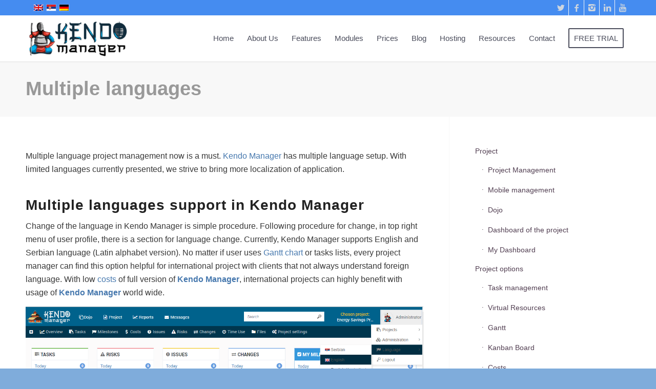

--- FILE ---
content_type: text/html; charset=UTF-8
request_url: https://www.kendomanager.com/multiple-languages-eng/
body_size: 16876
content:
<!DOCTYPE html>
<html lang="en-US" class="html_stretched responsive av-preloader-disabled  html_header_top html_logo_left html_main_nav_header html_menu_right html_slim html_header_sticky_disabled html_header_shrinking_disabled html_header_topbar_active html_mobile_menu_phone html_header_searchicon_disabled html_content_align_center html_header_unstick_top_disabled html_header_stretch_disabled html_minimal_header html_minimal_header_shadow html_elegant-blog html_modern-blog html_av-submenu-hidden html_av-submenu-display-click html_av-overlay-side html_av-overlay-side-classic html_av-submenu-noclone html_entry_id_999 av-cookies-no-cookie-consent av-no-preview av-default-lightbox html_text_menu_active av-mobile-menu-switch-default">
<head><meta charset="UTF-8" /><script>if(navigator.userAgent.match(/MSIE|Internet Explorer/i)||navigator.userAgent.match(/Trident\/7\..*?rv:11/i)){var href=document.location.href;if(!href.match(/[?&]nowprocket/)){if(href.indexOf("?")==-1){if(href.indexOf("#")==-1){document.location.href=href+"?nowprocket=1"}else{document.location.href=href.replace("#","?nowprocket=1#")}}else{if(href.indexOf("#")==-1){document.location.href=href+"&nowprocket=1"}else{document.location.href=href.replace("#","&nowprocket=1#")}}}}</script><script>class RocketLazyLoadScripts{constructor(e){this.triggerEvents=e,this.eventOptions={passive:!0},this.userEventListener=this.triggerListener.bind(this),this.delayedScripts={normal:[],async:[],defer:[]},this.allJQueries=[]}_addUserInteractionListener(e){this.triggerEvents.forEach((t=>window.addEventListener(t,e.userEventListener,e.eventOptions)))}_removeUserInteractionListener(e){this.triggerEvents.forEach((t=>window.removeEventListener(t,e.userEventListener,e.eventOptions)))}triggerListener(){this._removeUserInteractionListener(this),"loading"===document.readyState?document.addEventListener("DOMContentLoaded",this._loadEverythingNow.bind(this)):this._loadEverythingNow()}async _loadEverythingNow(){this._delayEventListeners(),this._delayJQueryReady(this),this._handleDocumentWrite(),this._registerAllDelayedScripts(),this._preloadAllScripts(),await this._loadScriptsFromList(this.delayedScripts.normal),await this._loadScriptsFromList(this.delayedScripts.defer),await this._loadScriptsFromList(this.delayedScripts.async),await this._triggerDOMContentLoaded(),await this._triggerWindowLoad(),window.dispatchEvent(new Event("rocket-allScriptsLoaded"))}_registerAllDelayedScripts(){document.querySelectorAll("script[type=rocketlazyloadscript]").forEach((e=>{e.hasAttribute("src")?e.hasAttribute("async")&&!1!==e.async?this.delayedScripts.async.push(e):e.hasAttribute("defer")&&!1!==e.defer||"module"===e.getAttribute("data-rocket-type")?this.delayedScripts.defer.push(e):this.delayedScripts.normal.push(e):this.delayedScripts.normal.push(e)}))}async _transformScript(e){return await this._requestAnimFrame(),new Promise((t=>{const n=document.createElement("script");let r;[...e.attributes].forEach((e=>{let t=e.nodeName;"type"!==t&&("data-rocket-type"===t&&(t="type",r=e.nodeValue),n.setAttribute(t,e.nodeValue))})),e.hasAttribute("src")?(n.addEventListener("load",t),n.addEventListener("error",t)):(n.text=e.text,t()),e.parentNode.replaceChild(n,e)}))}async _loadScriptsFromList(e){const t=e.shift();return t?(await this._transformScript(t),this._loadScriptsFromList(e)):Promise.resolve()}_preloadAllScripts(){var e=document.createDocumentFragment();[...this.delayedScripts.normal,...this.delayedScripts.defer,...this.delayedScripts.async].forEach((t=>{const n=t.getAttribute("src");if(n){const t=document.createElement("link");t.href=n,t.rel="preload",t.as="script",e.appendChild(t)}})),document.head.appendChild(e)}_delayEventListeners(){let e={};function t(t,n){!function(t){function n(n){return e[t].eventsToRewrite.indexOf(n)>=0?"rocket-"+n:n}e[t]||(e[t]={originalFunctions:{add:t.addEventListener,remove:t.removeEventListener},eventsToRewrite:[]},t.addEventListener=function(){arguments[0]=n(arguments[0]),e[t].originalFunctions.add.apply(t,arguments)},t.removeEventListener=function(){arguments[0]=n(arguments[0]),e[t].originalFunctions.remove.apply(t,arguments)})}(t),e[t].eventsToRewrite.push(n)}function n(e,t){let n=e[t];Object.defineProperty(e,t,{get:()=>n||function(){},set(r){e["rocket"+t]=n=r}})}t(document,"DOMContentLoaded"),t(window,"DOMContentLoaded"),t(window,"load"),t(window,"pageshow"),t(document,"readystatechange"),n(document,"onreadystatechange"),n(window,"onload"),n(window,"onpageshow")}_delayJQueryReady(e){let t=window.jQuery;Object.defineProperty(window,"jQuery",{get:()=>t,set(n){if(n&&n.fn&&!e.allJQueries.includes(n)){n.fn.ready=n.fn.init.prototype.ready=function(t){e.domReadyFired?t.bind(document)(n):document.addEventListener("rocket-DOMContentLoaded",(()=>t.bind(document)(n)))};const t=n.fn.on;n.fn.on=n.fn.init.prototype.on=function(){if(this[0]===window){function e(e){return e.split(" ").map((e=>"load"===e||0===e.indexOf("load.")?"rocket-jquery-load":e)).join(" ")}"string"==typeof arguments[0]||arguments[0]instanceof String?arguments[0]=e(arguments[0]):"object"==typeof arguments[0]&&Object.keys(arguments[0]).forEach((t=>{delete Object.assign(arguments[0],{[e(t)]:arguments[0][t]})[t]}))}return t.apply(this,arguments),this},e.allJQueries.push(n)}t=n}})}async _triggerDOMContentLoaded(){this.domReadyFired=!0,await this._requestAnimFrame(),document.dispatchEvent(new Event("rocket-DOMContentLoaded")),await this._requestAnimFrame(),window.dispatchEvent(new Event("rocket-DOMContentLoaded")),await this._requestAnimFrame(),document.dispatchEvent(new Event("rocket-readystatechange")),await this._requestAnimFrame(),document.rocketonreadystatechange&&document.rocketonreadystatechange()}async _triggerWindowLoad(){await this._requestAnimFrame(),window.dispatchEvent(new Event("rocket-load")),await this._requestAnimFrame(),window.rocketonload&&window.rocketonload(),await this._requestAnimFrame(),this.allJQueries.forEach((e=>e(window).trigger("rocket-jquery-load"))),window.dispatchEvent(new Event("rocket-pageshow")),await this._requestAnimFrame(),window.rocketonpageshow&&window.rocketonpageshow()}_handleDocumentWrite(){const e=new Map;document.write=document.writeln=function(t){const n=document.currentScript,r=document.createRange(),i=n.parentElement;let o=e.get(n);void 0===o&&(o=n.nextSibling,e.set(n,o));const a=document.createDocumentFragment();r.setStart(a,0),a.appendChild(r.createContextualFragment(t)),i.insertBefore(a,o)}}async _requestAnimFrame(){return new Promise((e=>requestAnimationFrame(e)))}static run(){const e=new RocketLazyLoadScripts(["keydown","mousemove","touchmove","touchstart","touchend","wheel"]);e._addUserInteractionListener(e)}}RocketLazyLoadScripts.run();</script>



<!-- mobile setting -->
<meta name="viewport" content="width=device-width, initial-scale=1">

<!-- Scripts/CSS and wp_head hook -->
<meta name='robots' content='index, follow, max-image-preview:large, max-snippet:-1, max-video-preview:-1' />
	<style>img:is([sizes="auto" i], [sizes^="auto," i]) { contain-intrinsic-size: 3000px 1500px }</style>
	<link rel="alternate" hreflang="en" href="https://www.kendomanager.com/multiple-languages-eng/" />
<link rel="alternate" hreflang="sr" href="https://www.kendomanager.com/sr/multijezicnost/" />
<link rel="alternate" hreflang="de" href="https://www.kendomanager.com/de/mehrere-sprachen/" />
<link rel="alternate" hreflang="x-default" href="https://www.kendomanager.com/multiple-languages-eng/" />
<meta name="dlm-version" content="5.1.6">
	<!-- This site is optimized with the Yoast SEO Premium plugin v26.3 (Yoast SEO v26.7) - https://yoast.com/wordpress/plugins/seo/ -->
	<title>Multiple languages | Kendo Manager</title>
	<meta name="description" content="Multiple language project management is something that is useful. Kendo Manager offers multiple language options for users with international projects. Kendo Manager is enterprise solution project management software with low cost for full functional licence. Download FREE version of Kendo Manager NOW!" />
	<link rel="canonical" href="https://www.kendomanager.com/multiple-languages-eng/" />
	<meta property="og:locale" content="en_US" />
	<meta property="og:type" content="article" />
	<meta property="og:title" content="Multiple languages" />
	<meta property="og:description" content="Multiple language project management is something that is useful. Kendo Manager offers multiple language options for users with international projects. Kendo Manager is enterprise solution project management software with low cost for full functional licence. Download FREE version of Kendo Manager NOW!" />
	<meta property="og:url" content="https://www.kendomanager.com/multiple-languages-eng/" />
	<meta property="og:site_name" content="Kendo Manager" />
	<meta property="article:publisher" content="https://www.facebook.com/kendomanager/" />
	<meta property="article:modified_time" content="2021-08-09T10:50:39+00:00" />
	<meta property="og:image" content="https://www.kendomanager.com/wp-content/uploads/2018/10/language-interface-2018.png" />
	<meta name="twitter:card" content="summary_large_image" />
	<meta name="twitter:site" content="@KendoManager" />
	<script type="application/ld+json" class="yoast-schema-graph">{"@context":"https://schema.org","@graph":[{"@type":"WebPage","@id":"https://www.kendomanager.com/multiple-languages-eng/","url":"https://www.kendomanager.com/multiple-languages-eng/","name":"Multiple languages | Kendo Manager","isPartOf":{"@id":"https://www.kendomanager.com/#website"},"primaryImageOfPage":{"@id":"https://www.kendomanager.com/multiple-languages-eng/#primaryimage"},"image":{"@id":"https://www.kendomanager.com/multiple-languages-eng/#primaryimage"},"thumbnailUrl":"https://www.kendomanager.com/wp-content/uploads/2018/10/language-interface-2018.png","datePublished":"2016-10-12T18:13:01+00:00","dateModified":"2021-08-09T10:50:39+00:00","description":"Multiple language project management is something that is useful. Kendo Manager offers multiple language options for users with international projects. Kendo Manager is enterprise solution project management software with low cost for full functional licence. Download FREE version of Kendo Manager NOW!","inLanguage":"en-US","potentialAction":[{"@type":"ReadAction","target":["https://www.kendomanager.com/multiple-languages-eng/"]}]},{"@type":"ImageObject","inLanguage":"en-US","@id":"https://www.kendomanager.com/multiple-languages-eng/#primaryimage","url":"https://www.kendomanager.com/wp-content/uploads/2018/10/language-interface-2018.png","contentUrl":"https://www.kendomanager.com/wp-content/uploads/2018/10/language-interface-2018.png","width":"1352","height":"365"},{"@type":"WebSite","@id":"https://www.kendomanager.com/#website","url":"https://www.kendomanager.com/","name":"Kendo Manager","description":"MS Project alternative web based Project Management Software - Kendo Manager","publisher":{"@id":"https://www.kendomanager.com/#organization"},"potentialAction":[{"@type":"SearchAction","target":{"@type":"EntryPoint","urlTemplate":"https://www.kendomanager.com/?s={search_term_string}"},"query-input":{"@type":"PropertyValueSpecification","valueRequired":true,"valueName":"search_term_string"}}],"inLanguage":"en-US"},{"@type":"Organization","@id":"https://www.kendomanager.com/#organization","name":"Kendo Manager","url":"https://www.kendomanager.com/","logo":{"@type":"ImageObject","inLanguage":"en-US","@id":"https://www.kendomanager.com/#/schema/logo/image/","url":"https://www.kendomanager.com/wp-content/uploads/2016/11/logo-test.png","contentUrl":"https://www.kendomanager.com/wp-content/uploads/2016/11/logo-test.png","width":300,"height":112,"caption":"Kendo Manager"},"image":{"@id":"https://www.kendomanager.com/#/schema/logo/image/"},"sameAs":["https://www.facebook.com/kendomanager/","https://x.com/KendoManager","https://www.instagram.com/kendomanager/","https://www.linkedin.com/company/kendomanager/","https://www.youtube.com/channel/UC1_mIR1azJqH2s_PSiDOMBA"]}]}</script>
	<!-- / Yoast SEO Premium plugin. -->


<link rel="alternate" type="application/rss+xml" title="Kendo Manager &raquo; Feed" href="https://www.kendomanager.com/feed/" />
<link rel="alternate" type="application/rss+xml" title="Kendo Manager &raquo; Comments Feed" href="https://www.kendomanager.com/comments/feed/" />

<!-- google webfont font replacement -->

			<script type="rocketlazyloadscript" data-rocket-type='text/javascript'>

				(function() {

					/*	check if webfonts are disabled by user setting via cookie - or user must opt in.	*/
					var html = document.getElementsByTagName('html')[0];
					var cookie_check = html.className.indexOf('av-cookies-needs-opt-in') >= 0 || html.className.indexOf('av-cookies-can-opt-out') >= 0;
					var allow_continue = true;
					var silent_accept_cookie = html.className.indexOf('av-cookies-user-silent-accept') >= 0;

					if( cookie_check && ! silent_accept_cookie )
					{
						if( ! document.cookie.match(/aviaCookieConsent/) || html.className.indexOf('av-cookies-session-refused') >= 0 )
						{
							allow_continue = false;
						}
						else
						{
							if( ! document.cookie.match(/aviaPrivacyRefuseCookiesHideBar/) )
							{
								allow_continue = false;
							}
							else if( ! document.cookie.match(/aviaPrivacyEssentialCookiesEnabled/) )
							{
								allow_continue = false;
							}
							else if( document.cookie.match(/aviaPrivacyGoogleWebfontsDisabled/) )
							{
								allow_continue = false;
							}
						}
					}

					if( allow_continue )
					{
						var f = document.createElement('link');

						f.type 	= 'text/css';
						f.rel 	= 'stylesheet';
						f.href 	= 'https://fonts.googleapis.com/css?family=Open+Sans:400,600%7CLato:300,400,700%7CRoboto:100,400,700&display=auto';
						f.id 	= 'avia-google-webfont';

						document.getElementsByTagName('head')[0].appendChild(f);
					}
				})();

			</script>
			<link data-minify="1" rel='stylesheet' id='structured-content-frontend-css' href='https://www.kendomanager.com/wp-content/cache/min/1/wp-content/plugins/structured-content/dist/blocks.style.build.css?ver=1763384063' type='text/css' media='all' />
<link rel='stylesheet' id='wp-block-library-css' href='https://www.kendomanager.com/wp-includes/css/dist/block-library/style.min.css?ver=6.8.3' type='text/css' media='all' />
<style id='global-styles-inline-css' type='text/css'>
:root{--wp--preset--aspect-ratio--square: 1;--wp--preset--aspect-ratio--4-3: 4/3;--wp--preset--aspect-ratio--3-4: 3/4;--wp--preset--aspect-ratio--3-2: 3/2;--wp--preset--aspect-ratio--2-3: 2/3;--wp--preset--aspect-ratio--16-9: 16/9;--wp--preset--aspect-ratio--9-16: 9/16;--wp--preset--color--black: #000000;--wp--preset--color--cyan-bluish-gray: #abb8c3;--wp--preset--color--white: #ffffff;--wp--preset--color--pale-pink: #f78da7;--wp--preset--color--vivid-red: #cf2e2e;--wp--preset--color--luminous-vivid-orange: #ff6900;--wp--preset--color--luminous-vivid-amber: #fcb900;--wp--preset--color--light-green-cyan: #7bdcb5;--wp--preset--color--vivid-green-cyan: #00d084;--wp--preset--color--pale-cyan-blue: #8ed1fc;--wp--preset--color--vivid-cyan-blue: #0693e3;--wp--preset--color--vivid-purple: #9b51e0;--wp--preset--color--metallic-red: #b02b2c;--wp--preset--color--maximum-yellow-red: #edae44;--wp--preset--color--yellow-sun: #eeee22;--wp--preset--color--palm-leaf: #83a846;--wp--preset--color--aero: #7bb0e7;--wp--preset--color--old-lavender: #745f7e;--wp--preset--color--steel-teal: #5f8789;--wp--preset--color--raspberry-pink: #d65799;--wp--preset--color--medium-turquoise: #4ecac2;--wp--preset--gradient--vivid-cyan-blue-to-vivid-purple: linear-gradient(135deg,rgba(6,147,227,1) 0%,rgb(155,81,224) 100%);--wp--preset--gradient--light-green-cyan-to-vivid-green-cyan: linear-gradient(135deg,rgb(122,220,180) 0%,rgb(0,208,130) 100%);--wp--preset--gradient--luminous-vivid-amber-to-luminous-vivid-orange: linear-gradient(135deg,rgba(252,185,0,1) 0%,rgba(255,105,0,1) 100%);--wp--preset--gradient--luminous-vivid-orange-to-vivid-red: linear-gradient(135deg,rgba(255,105,0,1) 0%,rgb(207,46,46) 100%);--wp--preset--gradient--very-light-gray-to-cyan-bluish-gray: linear-gradient(135deg,rgb(238,238,238) 0%,rgb(169,184,195) 100%);--wp--preset--gradient--cool-to-warm-spectrum: linear-gradient(135deg,rgb(74,234,220) 0%,rgb(151,120,209) 20%,rgb(207,42,186) 40%,rgb(238,44,130) 60%,rgb(251,105,98) 80%,rgb(254,248,76) 100%);--wp--preset--gradient--blush-light-purple: linear-gradient(135deg,rgb(255,206,236) 0%,rgb(152,150,240) 100%);--wp--preset--gradient--blush-bordeaux: linear-gradient(135deg,rgb(254,205,165) 0%,rgb(254,45,45) 50%,rgb(107,0,62) 100%);--wp--preset--gradient--luminous-dusk: linear-gradient(135deg,rgb(255,203,112) 0%,rgb(199,81,192) 50%,rgb(65,88,208) 100%);--wp--preset--gradient--pale-ocean: linear-gradient(135deg,rgb(255,245,203) 0%,rgb(182,227,212) 50%,rgb(51,167,181) 100%);--wp--preset--gradient--electric-grass: linear-gradient(135deg,rgb(202,248,128) 0%,rgb(113,206,126) 100%);--wp--preset--gradient--midnight: linear-gradient(135deg,rgb(2,3,129) 0%,rgb(40,116,252) 100%);--wp--preset--font-size--small: 1rem;--wp--preset--font-size--medium: 1.125rem;--wp--preset--font-size--large: 1.75rem;--wp--preset--font-size--x-large: clamp(1.75rem, 3vw, 2.25rem);--wp--preset--spacing--20: 0.44rem;--wp--preset--spacing--30: 0.67rem;--wp--preset--spacing--40: 1rem;--wp--preset--spacing--50: 1.5rem;--wp--preset--spacing--60: 2.25rem;--wp--preset--spacing--70: 3.38rem;--wp--preset--spacing--80: 5.06rem;--wp--preset--shadow--natural: 6px 6px 9px rgba(0, 0, 0, 0.2);--wp--preset--shadow--deep: 12px 12px 50px rgba(0, 0, 0, 0.4);--wp--preset--shadow--sharp: 6px 6px 0px rgba(0, 0, 0, 0.2);--wp--preset--shadow--outlined: 6px 6px 0px -3px rgba(255, 255, 255, 1), 6px 6px rgba(0, 0, 0, 1);--wp--preset--shadow--crisp: 6px 6px 0px rgba(0, 0, 0, 1);}:root { --wp--style--global--content-size: 800px;--wp--style--global--wide-size: 1130px; }:where(body) { margin: 0; }.wp-site-blocks > .alignleft { float: left; margin-right: 2em; }.wp-site-blocks > .alignright { float: right; margin-left: 2em; }.wp-site-blocks > .aligncenter { justify-content: center; margin-left: auto; margin-right: auto; }:where(.is-layout-flex){gap: 0.5em;}:where(.is-layout-grid){gap: 0.5em;}.is-layout-flow > .alignleft{float: left;margin-inline-start: 0;margin-inline-end: 2em;}.is-layout-flow > .alignright{float: right;margin-inline-start: 2em;margin-inline-end: 0;}.is-layout-flow > .aligncenter{margin-left: auto !important;margin-right: auto !important;}.is-layout-constrained > .alignleft{float: left;margin-inline-start: 0;margin-inline-end: 2em;}.is-layout-constrained > .alignright{float: right;margin-inline-start: 2em;margin-inline-end: 0;}.is-layout-constrained > .aligncenter{margin-left: auto !important;margin-right: auto !important;}.is-layout-constrained > :where(:not(.alignleft):not(.alignright):not(.alignfull)){max-width: var(--wp--style--global--content-size);margin-left: auto !important;margin-right: auto !important;}.is-layout-constrained > .alignwide{max-width: var(--wp--style--global--wide-size);}body .is-layout-flex{display: flex;}.is-layout-flex{flex-wrap: wrap;align-items: center;}.is-layout-flex > :is(*, div){margin: 0;}body .is-layout-grid{display: grid;}.is-layout-grid > :is(*, div){margin: 0;}body{padding-top: 0px;padding-right: 0px;padding-bottom: 0px;padding-left: 0px;}a:where(:not(.wp-element-button)){text-decoration: underline;}:root :where(.wp-element-button, .wp-block-button__link){background-color: #32373c;border-width: 0;color: #fff;font-family: inherit;font-size: inherit;line-height: inherit;padding: calc(0.667em + 2px) calc(1.333em + 2px);text-decoration: none;}.has-black-color{color: var(--wp--preset--color--black) !important;}.has-cyan-bluish-gray-color{color: var(--wp--preset--color--cyan-bluish-gray) !important;}.has-white-color{color: var(--wp--preset--color--white) !important;}.has-pale-pink-color{color: var(--wp--preset--color--pale-pink) !important;}.has-vivid-red-color{color: var(--wp--preset--color--vivid-red) !important;}.has-luminous-vivid-orange-color{color: var(--wp--preset--color--luminous-vivid-orange) !important;}.has-luminous-vivid-amber-color{color: var(--wp--preset--color--luminous-vivid-amber) !important;}.has-light-green-cyan-color{color: var(--wp--preset--color--light-green-cyan) !important;}.has-vivid-green-cyan-color{color: var(--wp--preset--color--vivid-green-cyan) !important;}.has-pale-cyan-blue-color{color: var(--wp--preset--color--pale-cyan-blue) !important;}.has-vivid-cyan-blue-color{color: var(--wp--preset--color--vivid-cyan-blue) !important;}.has-vivid-purple-color{color: var(--wp--preset--color--vivid-purple) !important;}.has-metallic-red-color{color: var(--wp--preset--color--metallic-red) !important;}.has-maximum-yellow-red-color{color: var(--wp--preset--color--maximum-yellow-red) !important;}.has-yellow-sun-color{color: var(--wp--preset--color--yellow-sun) !important;}.has-palm-leaf-color{color: var(--wp--preset--color--palm-leaf) !important;}.has-aero-color{color: var(--wp--preset--color--aero) !important;}.has-old-lavender-color{color: var(--wp--preset--color--old-lavender) !important;}.has-steel-teal-color{color: var(--wp--preset--color--steel-teal) !important;}.has-raspberry-pink-color{color: var(--wp--preset--color--raspberry-pink) !important;}.has-medium-turquoise-color{color: var(--wp--preset--color--medium-turquoise) !important;}.has-black-background-color{background-color: var(--wp--preset--color--black) !important;}.has-cyan-bluish-gray-background-color{background-color: var(--wp--preset--color--cyan-bluish-gray) !important;}.has-white-background-color{background-color: var(--wp--preset--color--white) !important;}.has-pale-pink-background-color{background-color: var(--wp--preset--color--pale-pink) !important;}.has-vivid-red-background-color{background-color: var(--wp--preset--color--vivid-red) !important;}.has-luminous-vivid-orange-background-color{background-color: var(--wp--preset--color--luminous-vivid-orange) !important;}.has-luminous-vivid-amber-background-color{background-color: var(--wp--preset--color--luminous-vivid-amber) !important;}.has-light-green-cyan-background-color{background-color: var(--wp--preset--color--light-green-cyan) !important;}.has-vivid-green-cyan-background-color{background-color: var(--wp--preset--color--vivid-green-cyan) !important;}.has-pale-cyan-blue-background-color{background-color: var(--wp--preset--color--pale-cyan-blue) !important;}.has-vivid-cyan-blue-background-color{background-color: var(--wp--preset--color--vivid-cyan-blue) !important;}.has-vivid-purple-background-color{background-color: var(--wp--preset--color--vivid-purple) !important;}.has-metallic-red-background-color{background-color: var(--wp--preset--color--metallic-red) !important;}.has-maximum-yellow-red-background-color{background-color: var(--wp--preset--color--maximum-yellow-red) !important;}.has-yellow-sun-background-color{background-color: var(--wp--preset--color--yellow-sun) !important;}.has-palm-leaf-background-color{background-color: var(--wp--preset--color--palm-leaf) !important;}.has-aero-background-color{background-color: var(--wp--preset--color--aero) !important;}.has-old-lavender-background-color{background-color: var(--wp--preset--color--old-lavender) !important;}.has-steel-teal-background-color{background-color: var(--wp--preset--color--steel-teal) !important;}.has-raspberry-pink-background-color{background-color: var(--wp--preset--color--raspberry-pink) !important;}.has-medium-turquoise-background-color{background-color: var(--wp--preset--color--medium-turquoise) !important;}.has-black-border-color{border-color: var(--wp--preset--color--black) !important;}.has-cyan-bluish-gray-border-color{border-color: var(--wp--preset--color--cyan-bluish-gray) !important;}.has-white-border-color{border-color: var(--wp--preset--color--white) !important;}.has-pale-pink-border-color{border-color: var(--wp--preset--color--pale-pink) !important;}.has-vivid-red-border-color{border-color: var(--wp--preset--color--vivid-red) !important;}.has-luminous-vivid-orange-border-color{border-color: var(--wp--preset--color--luminous-vivid-orange) !important;}.has-luminous-vivid-amber-border-color{border-color: var(--wp--preset--color--luminous-vivid-amber) !important;}.has-light-green-cyan-border-color{border-color: var(--wp--preset--color--light-green-cyan) !important;}.has-vivid-green-cyan-border-color{border-color: var(--wp--preset--color--vivid-green-cyan) !important;}.has-pale-cyan-blue-border-color{border-color: var(--wp--preset--color--pale-cyan-blue) !important;}.has-vivid-cyan-blue-border-color{border-color: var(--wp--preset--color--vivid-cyan-blue) !important;}.has-vivid-purple-border-color{border-color: var(--wp--preset--color--vivid-purple) !important;}.has-metallic-red-border-color{border-color: var(--wp--preset--color--metallic-red) !important;}.has-maximum-yellow-red-border-color{border-color: var(--wp--preset--color--maximum-yellow-red) !important;}.has-yellow-sun-border-color{border-color: var(--wp--preset--color--yellow-sun) !important;}.has-palm-leaf-border-color{border-color: var(--wp--preset--color--palm-leaf) !important;}.has-aero-border-color{border-color: var(--wp--preset--color--aero) !important;}.has-old-lavender-border-color{border-color: var(--wp--preset--color--old-lavender) !important;}.has-steel-teal-border-color{border-color: var(--wp--preset--color--steel-teal) !important;}.has-raspberry-pink-border-color{border-color: var(--wp--preset--color--raspberry-pink) !important;}.has-medium-turquoise-border-color{border-color: var(--wp--preset--color--medium-turquoise) !important;}.has-vivid-cyan-blue-to-vivid-purple-gradient-background{background: var(--wp--preset--gradient--vivid-cyan-blue-to-vivid-purple) !important;}.has-light-green-cyan-to-vivid-green-cyan-gradient-background{background: var(--wp--preset--gradient--light-green-cyan-to-vivid-green-cyan) !important;}.has-luminous-vivid-amber-to-luminous-vivid-orange-gradient-background{background: var(--wp--preset--gradient--luminous-vivid-amber-to-luminous-vivid-orange) !important;}.has-luminous-vivid-orange-to-vivid-red-gradient-background{background: var(--wp--preset--gradient--luminous-vivid-orange-to-vivid-red) !important;}.has-very-light-gray-to-cyan-bluish-gray-gradient-background{background: var(--wp--preset--gradient--very-light-gray-to-cyan-bluish-gray) !important;}.has-cool-to-warm-spectrum-gradient-background{background: var(--wp--preset--gradient--cool-to-warm-spectrum) !important;}.has-blush-light-purple-gradient-background{background: var(--wp--preset--gradient--blush-light-purple) !important;}.has-blush-bordeaux-gradient-background{background: var(--wp--preset--gradient--blush-bordeaux) !important;}.has-luminous-dusk-gradient-background{background: var(--wp--preset--gradient--luminous-dusk) !important;}.has-pale-ocean-gradient-background{background: var(--wp--preset--gradient--pale-ocean) !important;}.has-electric-grass-gradient-background{background: var(--wp--preset--gradient--electric-grass) !important;}.has-midnight-gradient-background{background: var(--wp--preset--gradient--midnight) !important;}.has-small-font-size{font-size: var(--wp--preset--font-size--small) !important;}.has-medium-font-size{font-size: var(--wp--preset--font-size--medium) !important;}.has-large-font-size{font-size: var(--wp--preset--font-size--large) !important;}.has-x-large-font-size{font-size: var(--wp--preset--font-size--x-large) !important;}
:where(.wp-block-post-template.is-layout-flex){gap: 1.25em;}:where(.wp-block-post-template.is-layout-grid){gap: 1.25em;}
:where(.wp-block-columns.is-layout-flex){gap: 2em;}:where(.wp-block-columns.is-layout-grid){gap: 2em;}
:root :where(.wp-block-pullquote){font-size: 1.5em;line-height: 1.6;}
</style>
<link rel='stylesheet' id='cookie-notice-front-css' href='https://www.kendomanager.com/wp-content/plugins/cookie-notice/css/front.min.css?ver=2.5.11' type='text/css' media='all' />
<link data-minify="1" rel='stylesheet' id='ihc_front_end_style-css' href='https://www.kendomanager.com/wp-content/cache/min/1/wp-content/plugins/indeed-membership-pro/assets/css/style.min.css?ver=1763384063' type='text/css' media='all' />
<link data-minify="1" rel='stylesheet' id='ihc_templates_style-css' href='https://www.kendomanager.com/wp-content/cache/min/1/wp-content/plugins/indeed-membership-pro/assets/css/templates.min.css?ver=1763384063' type='text/css' media='all' />
<link rel='stylesheet' id='wpml-legacy-dropdown-0-css' href='https://www.kendomanager.com/wp-content/plugins/sitepress-multilingual-cms/templates/language-switchers/legacy-dropdown/style.min.css?ver=1' type='text/css' media='all' />
<style id='wpml-legacy-dropdown-0-inline-css' type='text/css'>
.wpml-ls-statics-shortcode_actions, .wpml-ls-statics-shortcode_actions .wpml-ls-sub-menu, .wpml-ls-statics-shortcode_actions a {border-color:#EEEEEE;}.wpml-ls-statics-shortcode_actions a, .wpml-ls-statics-shortcode_actions .wpml-ls-sub-menu a, .wpml-ls-statics-shortcode_actions .wpml-ls-sub-menu a:link, .wpml-ls-statics-shortcode_actions li:not(.wpml-ls-current-language) .wpml-ls-link, .wpml-ls-statics-shortcode_actions li:not(.wpml-ls-current-language) .wpml-ls-link:link {color:#444444;background-color:#ffffff;}.wpml-ls-statics-shortcode_actions .wpml-ls-sub-menu a:hover,.wpml-ls-statics-shortcode_actions .wpml-ls-sub-menu a:focus, .wpml-ls-statics-shortcode_actions .wpml-ls-sub-menu a:link:hover, .wpml-ls-statics-shortcode_actions .wpml-ls-sub-menu a:link:focus {color:#000000;background-color:#eeeeee;}.wpml-ls-statics-shortcode_actions .wpml-ls-current-language > a {color:#444444;background-color:#ffffff;}.wpml-ls-statics-shortcode_actions .wpml-ls-current-language:hover>a, .wpml-ls-statics-shortcode_actions .wpml-ls-current-language>a:focus {color:#000000;background-color:#eeeeee;}
#lang_sel img, #lang_sel_list img, #lang_sel_footer img { display: inline; }
</style>
<link data-minify="1" rel='stylesheet' id='avia-merged-styles-css' href='https://www.kendomanager.com/wp-content/cache/min/1/wp-content/uploads/dynamic_avia/avia-merged-styles-f2d7268728cf25d39247ba82b008f3d1---695f3830b7ec4.css?ver=1767849643' type='text/css' media='all' />
<script type="rocketlazyloadscript" data-rocket-type="text/javascript" src="https://www.kendomanager.com/wp-includes/js/jquery/jquery.min.js?ver=3.7.1" id="jquery-core-js" defer></script>
<script type="text/javascript" id="ihc-front_end_js-js-extra">
/* <![CDATA[ */
var ihc_translated_labels = {"delete_level":"Are you sure you want to delete this membership?","cancel_level":"Are you sure you want to cancel this membership?"};
/* ]]> */
</script>
<script type="rocketlazyloadscript" data-rocket-type="text/javascript" src="https://www.kendomanager.com/wp-content/plugins/indeed-membership-pro/assets/js/functions.min.js?ver=13.6" id="ihc-front_end_js-js" defer></script>
<script type="rocketlazyloadscript" data-rocket-type="text/javascript" id="ihc-front_end_js-js-after">
/* <![CDATA[ */
var ihc_site_url='https://www.kendomanager.com';
var ihc_plugin_url='https://www.kendomanager.com/wp-content/plugins/indeed-membership-pro/';
var ihc_ajax_url='https://www.kendomanager.com/wp-admin/admin-ajax.php';
var ihcStripeMultiply='100';
/* ]]> */
</script>
<script type="rocketlazyloadscript" data-rocket-type="text/javascript" src="https://www.kendomanager.com/wp-content/plugins/sitepress-multilingual-cms/templates/language-switchers/legacy-dropdown/script.min.js?ver=1" id="wpml-legacy-dropdown-0-js" defer></script>
<script type="rocketlazyloadscript" data-minify="1" data-rocket-type="text/javascript" src="https://www.kendomanager.com/wp-content/cache/min/1/wp-content/uploads/dynamic_avia/avia-head-scripts-baaab070aee47805717abce90c0142a0---695f3830c2562.js?ver=1767849643" id="avia-head-scripts-js" defer></script>
<link rel="https://api.w.org/" href="https://www.kendomanager.com/wp-json/" /><link rel="alternate" title="JSON" type="application/json" href="https://www.kendomanager.com/wp-json/wp/v2/pages/999" /><link rel="EditURI" type="application/rsd+xml" title="RSD" href="https://www.kendomanager.com/xmlrpc.php?rsd" />
<meta name="generator" content="WordPress 6.8.3" />
<link rel='shortlink' href='https://www.kendomanager.com/?p=999' />
<link rel="alternate" title="oEmbed (JSON)" type="application/json+oembed" href="https://www.kendomanager.com/wp-json/oembed/1.0/embed?url=https%3A%2F%2Fwww.kendomanager.com%2Fmultiple-languages-eng%2F" />
<link rel="alternate" title="oEmbed (XML)" type="text/xml+oembed" href="https://www.kendomanager.com/wp-json/oembed/1.0/embed?url=https%3A%2F%2Fwww.kendomanager.com%2Fmultiple-languages-eng%2F&#038;format=xml" />
<meta name="generator" content="WPML ver:4.8.6 stt:1,3,50;" />
<meta name='ump-hash' content='MTMuNnwwfDE='><meta name='ump-token' content='925c0ebaa7'>
<link rel="icon" href="https://www.kendomanager.com/wp-content/uploads/2016/11/KENDO-BEZ-MASKE-1-331x321.png" type="image/png">
<!--[if lt IE 9]><script src="https://www.kendomanager.com/wp-content/themes/enfold/js/html5shiv.js"></script><![endif]--><link rel="profile" href="https://gmpg.org/xfn/11" />
<link rel="alternate" type="application/rss+xml" title="Kendo Manager RSS2 Feed" href="https://www.kendomanager.com/feed/" />
<link rel="pingback" href="https://www.kendomanager.com/xmlrpc.php" />

<!-- To speed up the rendering and to display the site as fast as possible to the user we include some styles and scripts for above the fold content inline -->
<script type="rocketlazyloadscript" data-rocket-type="text/javascript">'use strict';var avia_is_mobile=!1;if(/Android|webOS|iPhone|iPad|iPod|BlackBerry|IEMobile|Opera Mini/i.test(navigator.userAgent)&&'ontouchstart' in document.documentElement){avia_is_mobile=!0;document.documentElement.className+=' avia_mobile '}
else{document.documentElement.className+=' avia_desktop '};document.documentElement.className+=' js_active ';(function(){var e=['-webkit-','-moz-','-ms-',''],n='',o=!1,a=!1;for(var t in e){if(e[t]+'transform' in document.documentElement.style){o=!0;n=e[t]+'transform'};if(e[t]+'perspective' in document.documentElement.style){a=!0}};if(o){document.documentElement.className+=' avia_transform '};if(a){document.documentElement.className+=' avia_transform3d '};if(typeof document.getElementsByClassName=='function'&&typeof document.documentElement.getBoundingClientRect=='function'&&avia_is_mobile==!1){if(n&&window.innerHeight>0){setTimeout(function(){var e=0,o={},a=0,t=document.getElementsByClassName('av-parallax'),i=window.pageYOffset||document.documentElement.scrollTop;for(e=0;e<t.length;e++){t[e].style.top='0px';o=t[e].getBoundingClientRect();a=Math.ceil((window.innerHeight+i-o.top)*0.3);t[e].style[n]='translate(0px, '+a+'px)';t[e].style.top='auto';t[e].className+=' enabled-parallax '}},50)}}})();</script><style type="text/css">
		@font-face {font-family: 'entypo-fontello-enfold'; font-weight: normal; font-style: normal; font-display: auto;
		src: url('https://www.kendomanager.com/wp-content/themes/enfold/config-templatebuilder/avia-template-builder/assets/fonts/entypo-fontello-enfold/entypo-fontello-enfold.woff2') format('woff2'),
		url('https://www.kendomanager.com/wp-content/themes/enfold/config-templatebuilder/avia-template-builder/assets/fonts/entypo-fontello-enfold/entypo-fontello-enfold.woff') format('woff'),
		url('https://www.kendomanager.com/wp-content/themes/enfold/config-templatebuilder/avia-template-builder/assets/fonts/entypo-fontello-enfold/entypo-fontello-enfold.ttf') format('truetype'),
		url('https://www.kendomanager.com/wp-content/themes/enfold/config-templatebuilder/avia-template-builder/assets/fonts/entypo-fontello-enfold/entypo-fontello-enfold.svg#entypo-fontello-enfold') format('svg'),
		url('https://www.kendomanager.com/wp-content/themes/enfold/config-templatebuilder/avia-template-builder/assets/fonts/entypo-fontello-enfold/entypo-fontello-enfold.eot'),
		url('https://www.kendomanager.com/wp-content/themes/enfold/config-templatebuilder/avia-template-builder/assets/fonts/entypo-fontello-enfold/entypo-fontello-enfold.eot?#iefix') format('embedded-opentype');
		}

		#top .avia-font-entypo-fontello-enfold, body .avia-font-entypo-fontello-enfold, html body [data-av_iconfont='entypo-fontello-enfold']:before{ font-family: 'entypo-fontello-enfold'; }
		
		@font-face {font-family: 'entypo-fontello'; font-weight: normal; font-style: normal; font-display: auto;
		src: url('https://www.kendomanager.com/wp-content/themes/enfold/config-templatebuilder/avia-template-builder/assets/fonts/entypo-fontello/entypo-fontello.woff2') format('woff2'),
		url('https://www.kendomanager.com/wp-content/themes/enfold/config-templatebuilder/avia-template-builder/assets/fonts/entypo-fontello/entypo-fontello.woff') format('woff'),
		url('https://www.kendomanager.com/wp-content/themes/enfold/config-templatebuilder/avia-template-builder/assets/fonts/entypo-fontello/entypo-fontello.ttf') format('truetype'),
		url('https://www.kendomanager.com/wp-content/themes/enfold/config-templatebuilder/avia-template-builder/assets/fonts/entypo-fontello/entypo-fontello.svg#entypo-fontello') format('svg'),
		url('https://www.kendomanager.com/wp-content/themes/enfold/config-templatebuilder/avia-template-builder/assets/fonts/entypo-fontello/entypo-fontello.eot'),
		url('https://www.kendomanager.com/wp-content/themes/enfold/config-templatebuilder/avia-template-builder/assets/fonts/entypo-fontello/entypo-fontello.eot?#iefix') format('embedded-opentype');
		}

		#top .avia-font-entypo-fontello, body .avia-font-entypo-fontello, html body [data-av_iconfont='entypo-fontello']:before{ font-family: 'entypo-fontello'; }
		
		@font-face {font-family: 'Flaticon'; font-weight: normal; font-style: normal; font-display: auto;
		src: url('https://www.kendomanager.com/wp-content/uploads/avia_fonts/Flaticon/Flaticon.woff2') format('woff2'),
		url('https://www.kendomanager.com/wp-content/uploads/avia_fonts/Flaticon/Flaticon.woff') format('woff'),
		url('https://www.kendomanager.com/wp-content/uploads/avia_fonts/Flaticon/Flaticon.ttf') format('truetype'),
		url('https://www.kendomanager.com/wp-content/uploads/avia_fonts/Flaticon/Flaticon.svg#Flaticon') format('svg'),
		url('https://www.kendomanager.com/wp-content/uploads/avia_fonts/Flaticon/Flaticon.eot'),
		url('https://www.kendomanager.com/wp-content/uploads/avia_fonts/Flaticon/Flaticon.eot?#iefix') format('embedded-opentype');
		}

		#top .avia-font-Flaticon, body .avia-font-Flaticon, html body [data-av_iconfont='Flaticon']:before{ font-family: 'Flaticon'; }
		
		@font-face {font-family: 'flaticon'; font-weight: normal; font-style: normal; font-display: auto;
		src: url('https://www.kendomanager.com/wp-content/uploads/avia_fonts/flaticon/flaticon.woff2') format('woff2'),
		url('https://www.kendomanager.com/wp-content/uploads/avia_fonts/flaticon/flaticon.woff') format('woff'),
		url('https://www.kendomanager.com/wp-content/uploads/avia_fonts/flaticon/flaticon.ttf') format('truetype'),
		url('https://www.kendomanager.com/wp-content/uploads/avia_fonts/flaticon/flaticon.svg#flaticon') format('svg'),
		url('https://www.kendomanager.com/wp-content/uploads/avia_fonts/flaticon/flaticon.eot'),
		url('https://www.kendomanager.com/wp-content/uploads/avia_fonts/flaticon/flaticon.eot?#iefix') format('embedded-opentype');
		}

		#top .avia-font-flaticon, body .avia-font-flaticon, html body [data-av_iconfont='flaticon']:before{ font-family: 'flaticon'; }
		</style>

<!--
Debugging Info for Theme support: 

Theme: Enfold
Version: 7.1.3
Installed: enfold
AviaFramework Version: 5.6
AviaBuilder Version: 6.0
aviaElementManager Version: 1.0.1
- - - - - - - - - - -
ChildTheme: KENDO
ChildTheme Version: 1.0
ChildTheme Installed: enfold

- - - - - - - - - - -
ML:2000-PU:183-PLA:21
WP:6.8.3
Compress: CSS:all theme files - JS:all theme files
Updates: enabled - deprecated Envato API - register Envato Token
PLAu:20
-->
</head>

<body id="top" class="wp-singular page-template-default page page-id-999 wp-theme-enfold wp-child-theme-enfold-child stretched rtl_columns av-curtain-numeric open_sans lato  cookies-not-set post-type-page translation_priority-optional avia-responsive-images-support av-recaptcha-enabled av-google-badge-hide">

	
	<div id='wrap_all'>

	
<header id='header' class='all_colors header_color light_bg_color  av_header_top av_logo_left av_main_nav_header av_menu_right av_slim av_header_sticky_disabled av_header_shrinking_disabled av_header_stretch_disabled av_mobile_menu_phone av_header_searchicon_disabled av_header_unstick_top_disabled av_minimal_header av_minimal_header_shadow av_bottom_nav_disabled  av_alternate_logo_active av_header_border_disabled' aria-label="Header" data-av_shrink_factor='50'>

		<div id='header_meta' class='container_wrap container_wrap_meta  av_icon_active_right av_extra_header_active av_secondary_left av_entry_id_999'>

			      <div class='container'>
			      <ul class='noLightbox social_bookmarks icon_count_5'><li class='social_bookmarks_twitter av-social-link-twitter social_icon_1 avia_social_iconfont'><a  target="_blank" aria-label="Link to X" href='https://twitter.com/KendoManager' data-av_icon='' data-av_iconfont='entypo-fontello' title="Link to X" desc="Link to X" title='Link to X'><span class='avia_hidden_link_text'>Link to X</span></a></li><li class='social_bookmarks_facebook av-social-link-facebook social_icon_2 avia_social_iconfont'><a  target="_blank" aria-label="Link to Facebook" href='https://www.facebook.com/kendomanager/' data-av_icon='' data-av_iconfont='entypo-fontello' title="Link to Facebook" desc="Link to Facebook" title='Link to Facebook'><span class='avia_hidden_link_text'>Link to Facebook</span></a></li><li class='social_bookmarks_instagram av-social-link-instagram social_icon_3 avia_social_iconfont'><a  target="_blank" aria-label="Link to Instagram" href='https://www.instagram.com/kendomanager/' data-av_icon='' data-av_iconfont='entypo-fontello' title="Link to Instagram" desc="Link to Instagram" title='Link to Instagram'><span class='avia_hidden_link_text'>Link to Instagram</span></a></li><li class='social_bookmarks_linkedin av-social-link-linkedin social_icon_4 avia_social_iconfont'><a  target="_blank" aria-label="Link to LinkedIn" href='https://www.linkedin.com/company/kendomanager' data-av_icon='' data-av_iconfont='entypo-fontello' title="Link to LinkedIn" desc="Link to LinkedIn" title='Link to LinkedIn'><span class='avia_hidden_link_text'>Link to LinkedIn</span></a></li><li class='social_bookmarks_youtube av-social-link-youtube social_icon_5 avia_social_iconfont'><a  target="_blank" aria-label="Link to Youtube" href='https://www.youtube.com/channel/UC1_mIR1azJqH2s_PSiDOMBA/playlists' data-av_icon='' data-av_iconfont='entypo-fontello' title="Link to Youtube" desc="Link to Youtube" title='Link to Youtube'><span class='avia_hidden_link_text'>Link to Youtube</span></a></li></ul><nav class='sub_menu' ><ul class='avia_wpml_language_switch avia_wpml_language_switch_extra'><li class='language_en avia_current_lang'><a href='https://www.kendomanager.com/multiple-languages-eng/'>	<span class='language_flag'><img title='English' src='https://www.kendomanager.com/wp-content/plugins/sitepress-multilingual-cms/res/flags/en.png' alt='English' /></span>	<span class='language_native'>English</span>	<span class='language_translated'>English</span>	<span class='language_code'>en</span></a></li><li class='language_sr '><a href='https://www.kendomanager.com/sr/multijezicnost/'>	<span class='language_flag'><img title='Srpski' src='https://www.kendomanager.com/wp-content/plugins/sitepress-multilingual-cms/res/flags/sr.png' alt='Srpski' /></span>	<span class='language_native'>Srpski</span>	<span class='language_translated'>Serbian</span>	<span class='language_code'>sr</span></a></li><li class='language_de '><a href='https://www.kendomanager.com/de/mehrere-sprachen/'>	<span class='language_flag'><img title='Deutsch' src='https://www.kendomanager.com/wp-content/plugins/sitepress-multilingual-cms/res/flags/de.png' alt='Deutsch' /></span>	<span class='language_native'>Deutsch</span>	<span class='language_translated'>German</span>	<span class='language_code'>de</span></a></li></ul></nav>			      </div>
		</div>

		<div  id='header_main' class='container_wrap container_wrap_logo'>

        <div class='container av-logo-container'><div class='inner-container'><span class='logo avia-standard-logo'><a href='https://www.kendomanager.com/' class='' aria-label='Kendo Manager' ><img src="https://kendomanager.com/wp-content/uploads/2016/11/logo-test.png" height="100" width="300" alt='Kendo Manager' title='' /></a></span><nav class='main_menu' data-selectname='Select a page' ><div class="avia-menu av-main-nav-wrap"><ul role="menu" class="menu av-main-nav" id="avia-menu"><li role="menuitem" id="menu-item-1198" class="menu-item menu-item-type-post_type menu-item-object-page menu-item-home menu-item-top-level menu-item-top-level-1"><a href="https://www.kendomanager.com/" tabindex="0"><span class="avia-bullet"></span><span class="avia-menu-text">Home</span><span class="avia-menu-fx"><span class="avia-arrow-wrap"><span class="avia-arrow"></span></span></span></a></li>
<li role="menuitem" id="menu-item-1199" class="menu-item menu-item-type-post_type menu-item-object-page menu-item-top-level menu-item-top-level-2"><a href="https://www.kendomanager.com/about-us/" tabindex="0"><span class="avia-bullet"></span><span class="avia-menu-text">About Us</span><span class="avia-menu-fx"><span class="avia-arrow-wrap"><span class="avia-arrow"></span></span></span></a></li>
<li role="menuitem" id="menu-item-8818" class="menu-item menu-item-type-post_type menu-item-object-page menu-item-top-level menu-item-top-level-3"><a href="https://www.kendomanager.com/features/" tabindex="0"><span class="avia-bullet"></span><span class="avia-menu-text">Features</span><span class="avia-menu-fx"><span class="avia-arrow-wrap"><span class="avia-arrow"></span></span></span></a></li>
<li role="menuitem" id="menu-item-1200" class="menu-item menu-item-type-post_type menu-item-object-page current-menu-ancestor current_page_ancestor menu-item-has-children menu-item-top-level menu-item-top-level-4"><a href="https://www.kendomanager.com/modules/" tabindex="0"><span class="avia-bullet"></span><span class="avia-menu-text">Modules</span><span class="avia-menu-fx"><span class="avia-arrow-wrap"><span class="avia-arrow"></span></span></span></a>


<ul class="sub-menu">
	<li role="menuitem" id="menu-item-2009" class="hide-on-desktop menu-item menu-item-type-post_type menu-item-object-page menu-item-has-children"><a href="https://www.kendomanager.com/project/" tabindex="0"><span class="avia-bullet"></span><span class="avia-menu-text">Project</span></a>
	<ul class="sub-menu">
		<li role="menuitem" id="menu-item-12873" class="menu-item menu-item-type-post_type menu-item-object-page"><a href="https://www.kendomanager.com/project-management-page/" tabindex="0"><span class="avia-bullet"></span><span class="avia-menu-text">The Kendo Manager guide to project management</span></a></li>
		<li role="menuitem" id="menu-item-2015" class="menu-item menu-item-type-post_type menu-item-object-page"><a href="https://www.kendomanager.com/mobile-management/" tabindex="0"><span class="avia-bullet"></span><span class="avia-menu-text">Mobile management</span></a></li>
		<li role="menuitem" id="menu-item-2168" class="menu-item menu-item-type-post_type menu-item-object-page"><a href="https://www.kendomanager.com/multiple-project-dashboard/" tabindex="0"><span class="avia-bullet"></span><span class="avia-menu-text">Dojo</span></a></li>
		<li role="menuitem" id="menu-item-2017" class="menu-item menu-item-type-post_type menu-item-object-page"><a href="https://www.kendomanager.com/dashboard-of-the-project/" tabindex="0"><span class="avia-bullet"></span><span class="avia-menu-text">Dashboard of the project</span></a></li>
		<li role="menuitem" id="menu-item-2016" class="menu-item menu-item-type-post_type menu-item-object-page"><a href="https://www.kendomanager.com/moj-dashboard/" tabindex="0"><span class="avia-bullet"></span><span class="avia-menu-text">My Dashboard</span></a></li>
	</ul>
</li>
	<li role="menuitem" id="menu-item-2019" class="hide-on-desktop menu-item menu-item-type-post_type menu-item-object-page menu-item-has-children"><a href="https://www.kendomanager.com/project-menu/" tabindex="0"><span class="avia-bullet"></span><span class="avia-menu-text">Project menu</span></a>
	<ul class="sub-menu">
		<li role="menuitem" id="menu-item-2020" class="menu-item menu-item-type-post_type menu-item-object-page"><a href="https://www.kendomanager.com/basic-project-information/" tabindex="0"><span class="avia-bullet"></span><span class="avia-menu-text">Basic Data</span></a></li>
		<li role="menuitem" id="menu-item-2021" class="menu-item menu-item-type-post_type menu-item-object-page"><a href="https://www.kendomanager.com/project-team/" tabindex="0"><span class="avia-bullet"></span><span class="avia-menu-text">Project team</span></a></li>
		<li role="menuitem" id="menu-item-2031" class="menu-item menu-item-type-post_type menu-item-object-page"><a href="https://www.kendomanager.com/project-calendar/" tabindex="0"><span class="avia-bullet"></span><span class="avia-menu-text">Project calendar</span></a></li>
		<li role="menuitem" id="menu-item-2030" class="menu-item menu-item-type-post_type menu-item-object-page"><a href="https://www.kendomanager.com/project-owner/" tabindex="0"><span class="avia-bullet"></span><span class="avia-menu-text">Project owner</span></a></li>
		<li role="menuitem" id="menu-item-2029" class="menu-item menu-item-type-post_type menu-item-object-page"><a href="https://www.kendomanager.com/project-target-users/" tabindex="0"><span class="avia-bullet"></span><span class="avia-menu-text">Project target users</span></a></li>
		<li role="menuitem" id="menu-item-2028" class="menu-item menu-item-type-post_type menu-item-object-page"><a href="https://www.kendomanager.com/budget-of-the-project/" tabindex="0"><span class="avia-bullet"></span><span class="avia-menu-text">Budget of the project</span></a></li>
		<li role="menuitem" id="menu-item-2027" class="menu-item menu-item-type-post_type menu-item-object-page"><a href="https://www.kendomanager.com/demographic-data/" tabindex="0"><span class="avia-bullet"></span><span class="avia-menu-text">Demographic data</span></a></li>
		<li role="menuitem" id="menu-item-2026" class="menu-item menu-item-type-post_type menu-item-object-page"><a href="https://www.kendomanager.com/documents-management/" tabindex="0"><span class="avia-bullet"></span><span class="avia-menu-text">Documents</span></a></li>
		<li role="menuitem" id="menu-item-2025" class="menu-item menu-item-type-post_type menu-item-object-page"><a href="https://www.kendomanager.com/logical-framework/" tabindex="0"><span class="avia-bullet"></span><span class="avia-menu-text">Logical framework</span></a></li>
		<li role="menuitem" id="menu-item-2024" class="menu-item menu-item-type-post_type menu-item-object-page"><a href="https://www.kendomanager.com/first-order-tasks/" tabindex="0"><span class="avia-bullet"></span><span class="avia-menu-text">First order tasks</span></a></li>
		<li role="menuitem" id="menu-item-2023" class="menu-item menu-item-type-post_type menu-item-object-page"><a href="https://www.kendomanager.com/project-settings/" tabindex="0"><span class="avia-bullet"></span><span class="avia-menu-text">Project settings</span></a></li>
	</ul>
</li>
	<li role="menuitem" id="menu-item-2032" class="hide-on-desktop menu-item menu-item-type-post_type menu-item-object-page menu-item-has-children"><a href="https://www.kendomanager.com/project-options/" tabindex="0"><span class="avia-bullet"></span><span class="avia-menu-text">Project options</span></a>
	<ul class="sub-menu">
		<li role="menuitem" id="menu-item-2040" class="menu-item menu-item-type-post_type menu-item-object-page"><a href="https://www.kendomanager.com/task/" tabindex="0"><span class="avia-bullet"></span><span class="avia-menu-text">Task management</span></a></li>
		<li role="menuitem" id="menu-item-2196" class="menu-item menu-item-type-post_type menu-item-object-page"><a href="https://www.kendomanager.com/gantt-project-software/" tabindex="0"><span class="avia-bullet"></span><span class="avia-menu-text">Gantt</span></a></li>
		<li role="menuitem" id="menu-item-2039" class="menu-item menu-item-type-post_type menu-item-object-page"><a href="https://www.kendomanager.com/costs/" tabindex="0"><span class="avia-bullet"></span><span class="avia-menu-text">Costs</span></a></li>
		<li role="menuitem" id="menu-item-2038" class="menu-item menu-item-type-post_type menu-item-object-page"><a href="https://www.kendomanager.com/issues/" tabindex="0"><span class="avia-bullet"></span><span class="avia-menu-text">Issues</span></a></li>
		<li role="menuitem" id="menu-item-2037" class="menu-item menu-item-type-post_type menu-item-object-page"><a href="https://www.kendomanager.com/risk-management/" tabindex="0"><span class="avia-bullet"></span><span class="avia-menu-text">Risks</span></a></li>
		<li role="menuitem" id="menu-item-2036" class="menu-item menu-item-type-post_type menu-item-object-page"><a href="https://www.kendomanager.com/changes/" tabindex="0"><span class="avia-bullet"></span><span class="avia-menu-text">Changes</span></a></li>
		<li role="menuitem" id="menu-item-2035" class="menu-item menu-item-type-post_type menu-item-object-page"><a href="https://www.kendomanager.com/milestones/" tabindex="0"><span class="avia-bullet"></span><span class="avia-menu-text">Milestones</span></a></li>
		<li role="menuitem" id="menu-item-2034" class="menu-item menu-item-type-post_type menu-item-object-page"><a href="https://www.kendomanager.com/time/" tabindex="0"><span class="avia-bullet"></span><span class="avia-menu-text">Time</span></a></li>
		<li role="menuitem" id="menu-item-2033" class="menu-item menu-item-type-post_type menu-item-object-page"><a href="https://www.kendomanager.com/files/" tabindex="0"><span class="avia-bullet"></span><span class="avia-menu-text">Files</span></a></li>
	</ul>
</li>
	<li role="menuitem" id="menu-item-2044" class="hide-on-desktop menu-item menu-item-type-post_type menu-item-object-page"><a href="https://www.kendomanager.com/reports/" tabindex="0"><span class="avia-bullet"></span><span class="avia-menu-text">Reports</span></a></li>
	<li role="menuitem" id="menu-item-2043" class="hide-on-desktop menu-item menu-item-type-post_type menu-item-object-page"><a href="https://www.kendomanager.com/messages-and-notifications/" tabindex="0"><span class="avia-bullet"></span><span class="avia-menu-text">Messages and notifications</span></a></li>
	<li role="menuitem" id="menu-item-2041" class="hide-on-desktop menu-item menu-item-type-post_type menu-item-object-page current-menu-ancestor current-menu-parent current_page_parent current_page_ancestor menu-item-has-children"><a href="https://www.kendomanager.com/administration/" tabindex="0"><span class="avia-bullet"></span><span class="avia-menu-text">Administration</span></a>
	<ul class="sub-menu">
		<li role="menuitem" id="menu-item-2042" class="menu-item menu-item-type-post_type menu-item-object-page current-menu-item page_item page-item-999 current_page_item"><a href="https://www.kendomanager.com/multiple-languages-eng/" tabindex="0"><span class="avia-bullet"></span><span class="avia-menu-text">Multiple languages</span></a></li>
	</ul>
</li>
</ul>
</li>
<li role="menuitem" id="menu-item-3082" class="menu-item menu-item-type-post_type menu-item-object-page menu-item-top-level menu-item-top-level-5"><a href="https://www.kendomanager.com/prices/" tabindex="0"><span class="avia-bullet"></span><span class="avia-menu-text">Prices</span><span class="avia-menu-fx"><span class="avia-arrow-wrap"><span class="avia-arrow"></span></span></span></a></li>
<li role="menuitem" id="menu-item-1202" class="menu-item menu-item-type-post_type menu-item-object-page menu-item-top-level menu-item-top-level-6"><a href="https://www.kendomanager.com/blog/" tabindex="0"><span class="avia-bullet"></span><span class="avia-menu-text">Blog</span><span class="avia-menu-fx"><span class="avia-arrow-wrap"><span class="avia-arrow"></span></span></span></a></li>
<li role="menuitem" id="menu-item-13148" class="menu-item menu-item-type-post_type menu-item-object-page menu-item-top-level menu-item-top-level-7"><a href="https://www.kendomanager.com/kendo-hosting/" tabindex="0"><span class="avia-bullet"></span><span class="avia-menu-text">Hosting</span><span class="avia-menu-fx"><span class="avia-arrow-wrap"><span class="avia-arrow"></span></span></span></a></li>
<li role="menuitem" id="menu-item-1203" class="menu-item menu-item-type-custom menu-item-object-custom menu-item-has-children menu-item-top-level menu-item-top-level-8"><a href="#" tabindex="0"><span class="avia-bullet"></span><span class="avia-menu-text">Resources</span><span class="avia-menu-fx"><span class="avia-arrow-wrap"><span class="avia-arrow"></span></span></span></a>


<ul class="sub-menu">
	<li role="menuitem" id="menu-item-1206" class="menu-item menu-item-type-post_type menu-item-object-page"><a href="https://www.kendomanager.com/video-tutorials/" tabindex="0"><span class="avia-bullet"></span><span class="avia-menu-text">Video Tutorials</span></a></li>
	<li role="menuitem" id="menu-item-2972" class="menu-item menu-item-type-post_type menu-item-object-page"><a href="https://www.kendomanager.com/kendo-manager-faq/" tabindex="0"><span class="avia-bullet"></span><span class="avia-menu-text">FAQ</span></a></li>
	<li role="menuitem" id="menu-item-1205" class="menu-item menu-item-type-post_type menu-item-object-page"><a href="https://www.kendomanager.com/documents/" tabindex="0"><span class="avia-bullet"></span><span class="avia-menu-text">Documents</span></a></li>
	<li role="menuitem" id="menu-item-4864" class="menu-item menu-item-type-post_type menu-item-object-post"><a href="https://www.kendomanager.com/kendo-manager-installation-guide-for-windows/" tabindex="0"><span class="avia-bullet"></span><span class="avia-menu-text">Installation guide</span></a></li>
	<li role="menuitem" id="menu-item-5264" class="menu-item menu-item-type-post_type menu-item-object-page"><a href="https://www.kendomanager.com/kendo-user-manuals/" tabindex="0"><span class="avia-bullet"></span><span class="avia-menu-text">Kendo User manuals</span></a></li>
	<li role="menuitem" id="menu-item-3094" class="menu-item menu-item-type-post_type menu-item-object-page"><a href="https://www.kendomanager.com/partners/" tabindex="0"><span class="avia-bullet"></span><span class="avia-menu-text">Partners</span></a></li>
	<li role="menuitem" id="menu-item-3376" class="menu-item menu-item-type-post_type menu-item-object-page"><a href="https://www.kendomanager.com/kendo-manager-partner-list/" tabindex="0"><span class="avia-bullet"></span><span class="avia-menu-text">Partner List</span></a></li>
	<li role="menuitem" id="menu-item-8093" class="menu-item menu-item-type-post_type menu-item-object-page"><a href="https://www.kendomanager.com/roadmap-updates/" tabindex="0"><span class="avia-bullet"></span><span class="avia-menu-text">Roadmap &#038; Updates</span></a></li>
</ul>
</li>
<li role="menuitem" id="menu-item-1207" class="menu-item menu-item-type-post_type menu-item-object-page menu-item-mega-parent  menu-item-top-level menu-item-top-level-9"><a href="https://www.kendomanager.com/contact/" tabindex="0"><span class="avia-bullet"></span><span class="avia-menu-text">Contact</span><span class="avia-menu-fx"><span class="avia-arrow-wrap"><span class="avia-arrow"></span></span></span></a></li>
<li role="menuitem" id="menu-item-3343" class="menu-item menu-item-type-post_type menu-item-object-page av-menu-button av-menu-button-bordered menu-item-top-level menu-item-top-level-10"><a href="https://www.kendomanager.com/request-trial-version-kendo-manager/" tabindex="0"><span class="avia-bullet"></span><span class="avia-menu-text">FREE TRIAL</span><span class="avia-menu-fx"><span class="avia-arrow-wrap"><span class="avia-arrow"></span></span></span></a></li>
<li class="av-burger-menu-main menu-item-avia-special " role="menuitem">
	        			<a href="#" aria-label="Menu" aria-hidden="false">
							<span class="av-hamburger av-hamburger--spin av-js-hamburger">
								<span class="av-hamburger-box">
						          <span class="av-hamburger-inner"></span>
						          <strong>Menu</strong>
								</span>
							</span>
							<span class="avia_hidden_link_text">Menu</span>
						</a>
	        		   </li></ul></div></nav></div> </div> 
		<!-- end container_wrap-->
		</div>
<div class="header_bg"></div>
<!-- end header -->
</header>

	<div id='main' class='all_colors' data-scroll-offset='0'>

	<div class='stretch_full container_wrap alternate_color light_bg_color title_container'><div class='container'><h1 class='main-title entry-title '><a href='https://www.kendomanager.com/multiple-languages-eng/' rel='bookmark' title='Permanent Link: Multiple languages' >Multiple languages</a></h1></div></div><div   class='main_color container_wrap_first container_wrap sidebar_right'  ><div class='container av-section-cont-open' ><main  class='template-page content  av-content-small alpha units'><div class='post-entry post-entry-type-page post-entry-999'><div class='entry-content-wrapper clearfix'><p>Multiple language project management now is a must. <a href="https://www.kendomanager.com/">Kendo Manager</a> has multiple language setup. With limited languages currently presented, we strive to bring more localization of application.</p>
<h2><span lang="DE">Multiple languages support in Kendo Manager</span></h2>
<p>Change of the language in Kendo Manager is simple procedure. Following procedure for change, in top right menu of user profile, there is a section for language change. Currently, Kendo Manager supports English and Serbian language (Latin alphabet version). No matter if user uses <a href="https://www.kendomanager.com/gantt-project-software/">Gantt chart</a> or tasks lists, every project manager can find this option helpful for international project with clients that not always understand foreign language. With low <a href="https://www.kendomanager.com/costs/">costs</a> of full version of <strong>Kendo Manager</strong>, international projects can highly benefit with usage of <strong>Kendo Manager</strong> world wide.</p>
<p><img decoding="async" class="alignnone size-full wp-image-3816" src="https://www.kendomanager.com/wp-content/uploads/2018/10/language-interface-2018.png" alt="" width="1352" height="365" srcset="https://www.kendomanager.com/wp-content/uploads/2018/10/language-interface-2018.png 1352w, https://www.kendomanager.com/wp-content/uploads/2018/10/language-interface-2018-300x81.png 300w, https://www.kendomanager.com/wp-content/uploads/2018/10/language-interface-2018-768x207.png 768w, https://www.kendomanager.com/wp-content/uploads/2018/10/language-interface-2018-1030x278.png 1030w, https://www.kendomanager.com/wp-content/uploads/2018/10/language-interface-2018-705x190.png 705w, https://www.kendomanager.com/wp-content/uploads/2018/10/language-interface-2018-450x121.png 450w" sizes="(max-width: 1352px) 100vw, 1352px" /></p>
<h2>Who is allowed to change language in Kendo Manager</h2>
<p>Users (project owners, project managers, team members, stake holders) are allowed to choose the various language environments in projects. Every member of project can adjust the dashboards to its needs.</p>
<p>If you add the new item in Code tables –save it – choose English – enter the title in English and save.</p>
<p><img decoding="async" class="alignnone size-full wp-image-3818" src="https://www.kendomanager.com/wp-content/uploads/2018/10/language-form.png" alt="" width="1349" height="587" srcset="https://www.kendomanager.com/wp-content/uploads/2018/10/language-form.png 1349w, https://www.kendomanager.com/wp-content/uploads/2018/10/language-form-300x131.png 300w, https://www.kendomanager.com/wp-content/uploads/2018/10/language-form-768x334.png 768w, https://www.kendomanager.com/wp-content/uploads/2018/10/language-form-1030x448.png 1030w, https://www.kendomanager.com/wp-content/uploads/2018/10/language-form-705x307.png 705w, https://www.kendomanager.com/wp-content/uploads/2018/10/language-form-450x196.png 450w" sizes="(max-width: 1349px) 100vw, 1349px" /></p>
</div></div></main><!-- close content main element --> <!-- section close by builder template --><aside class='sidebar sidebar_right  smartphones_sidebar_active alpha units' aria-label="Sidebar" ><div class="inner_sidebar extralight-border"><div id="nav_menu-2" class="widget clearfix widget_nav_menu"><div class="menu-kendo-moduli-rs-%d0%b5%d0%bd%d0%b3%d0%bb%d0%b5%d1%81%d0%ba%d0%b8-container"><ul id="menu-kendo-moduli-rs-%d0%b5%d0%bd%d0%b3%d0%bb%d0%b5%d1%81%d0%ba%d0%b8" class="menu"><li id="menu-item-1210" class="menu-item menu-item-type-post_type menu-item-object-page menu-item-has-children menu-item-1210"><a href="https://www.kendomanager.com/project/">Project</a>
<ul class="sub-menu">
	<li id="menu-item-1211" class="menu-item menu-item-type-post_type menu-item-object-page menu-item-1211"><a href="https://www.kendomanager.com/project-management-page/">Project Management</a></li>
	<li id="menu-item-1212" class="menu-item menu-item-type-post_type menu-item-object-page menu-item-1212"><a href="https://www.kendomanager.com/mobile-management/">Mobile management</a></li>
	<li id="menu-item-2200" class="menu-item menu-item-type-post_type menu-item-object-page menu-item-2200"><a href="https://www.kendomanager.com/multiple-project-dashboard/">Dojo</a></li>
	<li id="menu-item-1213" class="menu-item menu-item-type-post_type menu-item-object-page menu-item-1213"><a href="https://www.kendomanager.com/dashboard-of-the-project/">Dashboard of the project</a></li>
	<li id="menu-item-1214" class="menu-item menu-item-type-post_type menu-item-object-page menu-item-1214"><a href="https://www.kendomanager.com/moj-dashboard/">My Dashboard</a></li>
</ul>
</li>
<li id="menu-item-1227" class="menu-item menu-item-type-post_type menu-item-object-page menu-item-has-children menu-item-1227"><a href="https://www.kendomanager.com/project-options/">Project options</a>
<ul class="sub-menu">
	<li id="menu-item-1228" class="menu-item menu-item-type-post_type menu-item-object-page menu-item-1228"><a href="https://www.kendomanager.com/task/">Task management</a></li>
	<li id="menu-item-9155" class="menu-item menu-item-type-post_type menu-item-object-page menu-item-9155"><a href="https://www.kendomanager.com/virtual-resources-management/">Virtual Resources</a></li>
	<li id="menu-item-2211" class="menu-item menu-item-type-post_type menu-item-object-page menu-item-2211"><a href="https://www.kendomanager.com/gantt-project-software/">Gantt</a></li>
	<li id="menu-item-8984" class="menu-item menu-item-type-post_type menu-item-object-page menu-item-8984"><a href="https://www.kendomanager.com/kanban-board/">Kanban Board</a></li>
	<li id="menu-item-1229" class="menu-item menu-item-type-post_type menu-item-object-page menu-item-1229"><a href="https://www.kendomanager.com/costs/">Costs</a></li>
	<li id="menu-item-1230" class="menu-item menu-item-type-post_type menu-item-object-page menu-item-1230"><a href="https://www.kendomanager.com/issues/">Issues</a></li>
	<li id="menu-item-1231" class="menu-item menu-item-type-post_type menu-item-object-page menu-item-1231"><a href="https://www.kendomanager.com/risk-management/">Risks</a></li>
	<li id="menu-item-1232" class="menu-item menu-item-type-post_type menu-item-object-page menu-item-1232"><a href="https://www.kendomanager.com/changes/">Change Management</a></li>
	<li id="menu-item-1233" class="menu-item menu-item-type-post_type menu-item-object-page menu-item-1233"><a href="https://www.kendomanager.com/milestones/">Milestones</a></li>
	<li id="menu-item-1234" class="menu-item menu-item-type-post_type menu-item-object-page menu-item-1234"><a href="https://www.kendomanager.com/time/">Time</a></li>
	<li id="menu-item-1235" class="menu-item menu-item-type-post_type menu-item-object-page menu-item-1235"><a href="https://www.kendomanager.com/files/">Files</a></li>
</ul>
</li>
<li id="menu-item-1215" class="menu-item menu-item-type-post_type menu-item-object-page menu-item-has-children menu-item-1215"><a href="https://www.kendomanager.com/project-menu/">Project menu</a>
<ul class="sub-menu">
	<li id="menu-item-1216" class="menu-item menu-item-type-post_type menu-item-object-page menu-item-1216"><a href="https://www.kendomanager.com/basic-project-information/">Basic Project Information</a></li>
	<li id="menu-item-1217" class="menu-item menu-item-type-post_type menu-item-object-page menu-item-1217"><a href="https://www.kendomanager.com/project-team/">Project team</a></li>
	<li id="menu-item-1218" class="menu-item menu-item-type-post_type menu-item-object-page menu-item-1218"><a href="https://www.kendomanager.com/project-calendar/">Project calendar</a></li>
	<li id="menu-item-1219" class="menu-item menu-item-type-post_type menu-item-object-page menu-item-1219"><a href="https://www.kendomanager.com/project-owner/">Project owner</a></li>
	<li id="menu-item-1220" class="menu-item menu-item-type-post_type menu-item-object-page menu-item-1220"><a href="https://www.kendomanager.com/project-target-users/">Project target users</a></li>
	<li id="menu-item-1221" class="menu-item menu-item-type-post_type menu-item-object-page menu-item-1221"><a href="https://www.kendomanager.com/budget-of-the-project/">Budget of the project</a></li>
	<li id="menu-item-1222" class="menu-item menu-item-type-post_type menu-item-object-page menu-item-1222"><a href="https://www.kendomanager.com/demographic-data/">Demographic data</a></li>
	<li id="menu-item-1223" class="menu-item menu-item-type-post_type menu-item-object-page menu-item-1223"><a href="https://www.kendomanager.com/documents-management/">Documents</a></li>
	<li id="menu-item-1224" class="menu-item menu-item-type-post_type menu-item-object-page menu-item-1224"><a href="https://www.kendomanager.com/logical-framework/">Logical framework</a></li>
	<li id="menu-item-1225" class="menu-item menu-item-type-post_type menu-item-object-page menu-item-1225"><a href="https://www.kendomanager.com/first-order-tasks/">First order tasks</a></li>
	<li id="menu-item-1226" class="menu-item menu-item-type-post_type menu-item-object-page menu-item-1226"><a href="https://www.kendomanager.com/project-settings/">Project settings</a></li>
</ul>
</li>
<li id="menu-item-1236" class="menu-item menu-item-type-post_type menu-item-object-page menu-item-1236"><a href="https://www.kendomanager.com/reports/">Reports</a></li>
<li id="menu-item-1237" class="menu-item menu-item-type-post_type menu-item-object-page menu-item-1237"><a href="https://www.kendomanager.com/messages-and-notifications/">Messages and notifications</a></li>
<li id="menu-item-1238" class="menu-item menu-item-type-post_type menu-item-object-page current-menu-ancestor current-menu-parent current_page_parent current_page_ancestor menu-item-has-children menu-item-1238"><a href="https://www.kendomanager.com/administration/">Administration</a>
<ul class="sub-menu">
	<li id="menu-item-1239" class="menu-item menu-item-type-post_type menu-item-object-page current-menu-item page_item page-item-999 current_page_item menu-item-1239"><a href="https://www.kendomanager.com/multiple-languages-eng/" aria-current="page">Multiple languages</a></li>
</ul>
</li>
</ul></div></div></div></aside>		</div><!--end builder template--></div><!-- close default .container_wrap element -->				<div class='container_wrap footer_color' id='footer'>

					<div class='container'>

						<div class='flex_column av_one_fourth  first el_before_av_one_fourth'><section id="text-3" class="widget clearfix widget_text"><h3 class="widgettitle">Kendo Manager</h3>			<div class="textwidget"><p><span class="tlid-translation translation" lang="en"><span class="" title="">Kendo Manager is project management software that provides a complete solution for managing projects, project tasks, costs, materials and personnel management.</span> <span title="">Cheaper MS Project alternative</span></span></p>
</div>
		<span class="seperator extralight-border"></span></section></div><div class='flex_column av_one_fourth  el_after_av_one_fourth el_before_av_one_fourth '><section id="text-2" class="widget clearfix widget_text"><h3 class="widgettitle">Contact</h3>			<div class="textwidget"><p>Have a question?<br />
Ask our <a href='https://www.kendomanager.com/kontakt'>Kendo Manager Sensei </p>
</div>
		<span class="seperator extralight-border"></span></section></div><div class='flex_column av_one_fourth  el_after_av_one_fourth el_before_av_one_fourth '><section id="text-4" class="widget clearfix widget_text"><h3 class="widgettitle">RESOURCES</h3>			<div class="textwidget"><p><a href="https://www.kendomanager.com/kendo-manager-faq/">FAQ</a><br />
<a href="https://www.kendomanager.com/kendo-manager-installation-guide-for-windows/">Installation guide</a><br />
<a href="https://www.kendomanager.com/documents/">Documents</a><br />
<a href="https://www.kendomanager.com/roadmap-updates/">Roadmap &amp; Updates</a><br />
<a href="https://www.kendomanager.com/video-tutorials/">Video Tutorials</a><br />
<a href="https://www.kendomanager.com/terms-and-conditions/">Terms and conditions</a></p>
</div>
		<span class="seperator extralight-border"></span></section></div><div class='flex_column av_one_fourth  el_after_av_one_fourth el_before_av_one_fourth '><section id="text-6" class="widget clearfix widget_text"><h3 class="widgettitle">Headquarters</h3>			<div class="textwidget"><p>Alekse Santica<br />
74270 Teslic<br />
Bosnia and Herzegovina</p>
</div>
		<span class="seperator extralight-border"></span></section></div>
					</div>

				<!-- ####### END FOOTER CONTAINER ####### -->
				</div>

	

	
				<footer class='container_wrap socket_color' id='socket' >
                    <div class='container'>

                        <span class='copyright'>© Copyright - Kendo Manager </span>

                        <ul class='noLightbox social_bookmarks icon_count_5'><li class='social_bookmarks_twitter av-social-link-twitter social_icon_1 avia_social_iconfont'><a  target="_blank" aria-label="Link to X" href='https://twitter.com/KendoManager' data-av_icon='' data-av_iconfont='entypo-fontello' title="Link to X" desc="Link to X" title='Link to X'><span class='avia_hidden_link_text'>Link to X</span></a></li><li class='social_bookmarks_facebook av-social-link-facebook social_icon_2 avia_social_iconfont'><a  target="_blank" aria-label="Link to Facebook" href='https://www.facebook.com/kendomanager/' data-av_icon='' data-av_iconfont='entypo-fontello' title="Link to Facebook" desc="Link to Facebook" title='Link to Facebook'><span class='avia_hidden_link_text'>Link to Facebook</span></a></li><li class='social_bookmarks_instagram av-social-link-instagram social_icon_3 avia_social_iconfont'><a  target="_blank" aria-label="Link to Instagram" href='https://www.instagram.com/kendomanager/' data-av_icon='' data-av_iconfont='entypo-fontello' title="Link to Instagram" desc="Link to Instagram" title='Link to Instagram'><span class='avia_hidden_link_text'>Link to Instagram</span></a></li><li class='social_bookmarks_linkedin av-social-link-linkedin social_icon_4 avia_social_iconfont'><a  target="_blank" aria-label="Link to LinkedIn" href='https://www.linkedin.com/company/kendomanager' data-av_icon='' data-av_iconfont='entypo-fontello' title="Link to LinkedIn" desc="Link to LinkedIn" title='Link to LinkedIn'><span class='avia_hidden_link_text'>Link to LinkedIn</span></a></li><li class='social_bookmarks_youtube av-social-link-youtube social_icon_5 avia_social_iconfont'><a  target="_blank" aria-label="Link to Youtube" href='https://www.youtube.com/channel/UC1_mIR1azJqH2s_PSiDOMBA/playlists' data-av_icon='' data-av_iconfont='entypo-fontello' title="Link to Youtube" desc="Link to Youtube" title='Link to Youtube'><span class='avia_hidden_link_text'>Link to Youtube</span></a></li></ul>
                    </div>

	            <!-- ####### END SOCKET CONTAINER ####### -->
				</footer>


					<!-- end main -->
		</div>

		<!-- end wrap_all --></div>

<a href='#top' title='Scroll to top' id='scroll-top-link' aria-hidden='true' data-av_icon='' data-av_iconfont='entypo-fontello'><span class="avia_hidden_link_text">Scroll to top</span></a>

<div id="fb-root"></div>

<script type="speculationrules">
{"prefetch":[{"source":"document","where":{"and":[{"href_matches":"\/*"},{"not":{"href_matches":["\/wp-*.php","\/wp-admin\/*","\/wp-content\/uploads\/*","\/wp-content\/*","\/wp-content\/plugins\/*","\/wp-content\/themes\/enfold-child\/*","\/wp-content\/themes\/enfold\/*","\/*\\?(.+)"]}},{"not":{"selector_matches":"a[rel~=\"nofollow\"]"}},{"not":{"selector_matches":".no-prefetch, .no-prefetch a"}}]},"eagerness":"conservative"}]}
</script>
<script type="rocketlazyloadscript">window.wpsc_print_css_uri = 'https://www.kendomanager.com/wp-content/plugins/structured-content/dist/print.css';</script>
 <script type="rocketlazyloadscript" data-rocket-type='text/javascript'>
 /* <![CDATA[ */  
var avia_framework_globals = avia_framework_globals || {};
    avia_framework_globals.frameworkUrl = 'https://www.kendomanager.com/wp-content/themes/enfold/framework/';
    avia_framework_globals.installedAt = 'https://www.kendomanager.com/wp-content/themes/enfold/';
    avia_framework_globals.ajaxurl = 'https://www.kendomanager.com/wp-admin/admin-ajax.php?lang=en';
/* ]]> */ 
</script>
 
 <script type="rocketlazyloadscript" data-minify="1" data-rocket-type="text/javascript" src="https://www.kendomanager.com/wp-content/cache/min/1/wp-content/plugins/structured-content/dist/app.build.js?ver=1763384063" id="structured-content-frontend-js" defer></script>
<script type="rocketlazyloadscript" data-rocket-type="text/javascript" id="cookie-notice-front-js-before">
/* <![CDATA[ */
var cnArgs = {"ajaxUrl":"https:\/\/www.kendomanager.com\/wp-admin\/admin-ajax.php","nonce":"25944ac958","hideEffect":"none","position":"bottom","onScroll":false,"onScrollOffset":100,"onClick":false,"cookieName":"cookie_notice_accepted","cookieTime":7862400,"cookieTimeRejected":2592000,"globalCookie":false,"redirection":false,"cache":true,"revokeCookies":false,"revokeCookiesOpt":"automatic"};
/* ]]> */
</script>
<script type="rocketlazyloadscript" data-rocket-type="text/javascript" src="https://www.kendomanager.com/wp-content/plugins/cookie-notice/js/front.min.js?ver=2.5.11" id="cookie-notice-front-js" defer></script>
<script type="text/javascript" id="dlm-xhr-js-extra">
/* <![CDATA[ */
var dlmXHRtranslations = {"error":"An error occurred while trying to download the file. Please try again.","not_found":"Download does not exist.","no_file_path":"No file path defined.","no_file_paths":"No file paths defined.","filetype":"Download is not allowed for this file type.","file_access_denied":"Access denied to this file.","access_denied":"Access denied. You do not have permission to download this file.","security_error":"Something is wrong with the file path.","file_not_found":"File not found."};
/* ]]> */
</script>
<script type="rocketlazyloadscript" data-rocket-type="text/javascript" id="dlm-xhr-js-before">
/* <![CDATA[ */
const dlmXHR = {"xhr_links":{"class":["download-link","download-button"]},"prevent_duplicates":true,"ajaxUrl":"https:\/\/www.kendomanager.com\/wp-admin\/admin-ajax.php"}; dlmXHRinstance = {}; const dlmXHRGlobalLinks = "https://www.kendomanager.com/download/"; const dlmNonXHRGlobalLinks = []; dlmXHRgif = "https://www.kendomanager.com/wp-includes/images/spinner.gif"; const dlmXHRProgress = "1"
/* ]]> */
</script>
<script type="rocketlazyloadscript" data-rocket-type="text/javascript" src="https://www.kendomanager.com/wp-content/plugins/download-monitor/assets/js/dlm-xhr.min.js?ver=5.1.6" id="dlm-xhr-js" defer></script>
<script type="text/javascript" id="avia_google_recaptcha_front_script-js-extra">
/* <![CDATA[ */
var AviaReCAPTCHA_front = {"version":"avia_recaptcha_v2","site_key2":"6LeGbRcUAAAAAJhzFHcZ9GpsPPY2MzwBIB2Q-jah","site_key3":"","api":"https:\/\/www.google.com\/recaptcha\/api.js","api_lang":"en","avia_api_script":"https:\/\/www.kendomanager.com\/wp-content\/themes\/enfold\/framework\/js\/conditional_load\/avia_google_recaptcha_api.js","theme":"light","score":"0.5","verify_nonce":"f04c9085ec","cannot_use":"<h3 class=\"av-recaptcha-error-main\">Sorry, a problem occurred trying to communicate with Google reCAPTCHA API. You are currently not able to submit the contact form. Please try again later - reload the page and also check your internet connection.<\/h3>","init_error_msg":"Initial setting failed. Sitekey 2 and\/or sitekey 3 missing in frontend.","v3_timeout_pageload":"Timeout occurred connecting to V3 API on initial pageload","v3_timeout_verify":"Timeout occurred connecting to V3 API on verifying submit","v2_timeout_verify":"Timeout occurred connecting to V2 API on verifying you as human. Please try again and check your internet connection. It might be necessary to reload the page.","verify_msg":"Verify....","connection_error":"Could not connect to the internet. Please reload the page and try again.","validate_first":"Please validate that you are a human first","validate_submit":"Before submitting we validate that you are a human first.","no_token":"Missing internal token on valid submit - unable to proceed.","invalid_version":"Invalid reCAPTCHA version found.","api_load_error":"Google reCAPTCHA API could not be loaded."};
/* ]]> */
</script>
<script type="text/javascript" id="avia-footer-scripts-js-extra">
/* <![CDATA[ */
var AviaReCAPTCHA_front = {"version":"avia_recaptcha_v2","site_key2":"6LeGbRcUAAAAAJhzFHcZ9GpsPPY2MzwBIB2Q-jah","site_key3":"","api":"https:\/\/www.google.com\/recaptcha\/api.js","api_lang":"en","avia_api_script":"https:\/\/www.kendomanager.com\/wp-content\/themes\/enfold\/framework\/js\/conditional_load\/avia_google_recaptcha_api.js","theme":"light","score":"0.5","verify_nonce":"f04c9085ec","cannot_use":"<h3 class=\"av-recaptcha-error-main\">Sorry, a problem occurred trying to communicate with Google reCAPTCHA API. You are currently not able to submit the contact form. Please try again later - reload the page and also check your internet connection.<\/h3>","init_error_msg":"Initial setting failed. Sitekey 2 and\/or sitekey 3 missing in frontend.","v3_timeout_pageload":"Timeout occurred connecting to V3 API on initial pageload","v3_timeout_verify":"Timeout occurred connecting to V3 API on verifying submit","v2_timeout_verify":"Timeout occurred connecting to V2 API on verifying you as human. Please try again and check your internet connection. It might be necessary to reload the page.","verify_msg":"Verify....","connection_error":"Could not connect to the internet. Please reload the page and try again.","validate_first":"Please validate that you are a human first","validate_submit":"Before submitting we validate that you are a human first.","no_token":"Missing internal token on valid submit - unable to proceed.","invalid_version":"Invalid reCAPTCHA version found.","api_load_error":"Google reCAPTCHA API could not be loaded."};
/* ]]> */
</script>
<script type="rocketlazyloadscript" data-minify="1" data-rocket-type="text/javascript" src="https://www.kendomanager.com/wp-content/cache/min/1/wp-content/uploads/dynamic_avia/avia-footer-scripts-86fbf71ec3d0c26aa07df3dbf292506e---695f383126531.js?ver=1767849643" id="avia-footer-scripts-js" defer></script>

		<!-- Cookie Notice plugin v2.5.11 by Hu-manity.co https://hu-manity.co/ -->
		<div id="cookie-notice" role="dialog" class="cookie-notice-hidden cookie-revoke-hidden cn-position-bottom" aria-label="Cookie Notice" style="background-color: rgba(30,115,190,1);"><div class="cookie-notice-container" style="color: #fff"><span id="cn-notice-text" class="cn-text-container">We use cookies to ensure that we give you the best experience on our website. If you continue to use this site we will assume that you are happy with it.</span><span id="cn-notice-buttons" class="cn-buttons-container"><button id="cn-accept-cookie" data-cookie-set="accept" class="cn-set-cookie cn-button cn-button-custom button" aria-label="Ok">Ok</button></span><button type="button" id="cn-close-notice" data-cookie-set="accept" class="cn-close-icon" aria-label="No"></button></div>
			
		</div>
		<!-- / Cookie Notice plugin -->
<script type="rocketlazyloadscript" data-rocket-type='text/javascript'>

	(function($) {

			/*	check if google analytics tracking is disabled by user setting via cookie - or user must opt in.	*/

			var analytics_code = "<!-- Global site tag (gtag.js) - Google Analytics -->\n<script async src=\"https:\/\/www.googletagmanager.com\/gtag\/js?id=UA-96225966-1\"><\/script>\n<script>\n  window.dataLayer = window.dataLayer || [];\n  function gtag(){dataLayer.push(arguments);}\n  gtag('js', new Date());\n\n  gtag('config', 'UA-96225966-1');\n<\/script>".replace(/\"/g, '"' );
			var html = document.getElementsByTagName('html')[0];

			$('html').on( 'avia-cookie-settings-changed', function(e)
			{
					var cookie_check = html.className.indexOf('av-cookies-needs-opt-in') >= 0 || html.className.indexOf('av-cookies-can-opt-out') >= 0;
					var allow_continue = true;
					var silent_accept_cookie = html.className.indexOf('av-cookies-user-silent-accept') >= 0;
					var script_loaded = $( 'script.google_analytics_scripts' );

					if( cookie_check && ! silent_accept_cookie )
					{
						if( ! document.cookie.match(/aviaCookieConsent/) || html.className.indexOf('av-cookies-session-refused') >= 0 )
						{
							allow_continue = false;
						}
						else
						{
							if( ! document.cookie.match(/aviaPrivacyRefuseCookiesHideBar/) )
							{
								allow_continue = false;
							}
							else if( ! document.cookie.match(/aviaPrivacyEssentialCookiesEnabled/) )
							{
								allow_continue = false;
							}
							else if( document.cookie.match(/aviaPrivacyGoogleTrackingDisabled/) )
							{
								allow_continue = false;
							}
						}
					}

					//	allow 3-rd party plugins to hook (see enfold\config-cookiebot\cookiebot.js)
					if( window['wp'] && wp.hooks )
					{
						allow_continue = wp.hooks.applyFilters( 'aviaCookieConsent_allow_continue', allow_continue );
					}

					if( ! allow_continue )
					{
//						window['ga-disable-UA-96225966-1'] = true;
						if( script_loaded.length > 0 )
						{
							script_loaded.remove();
						}
					}
					else
					{
						if( script_loaded.length == 0 )
						{
							$('head').append( analytics_code );
						}
					}
			});

			$('html').trigger( 'avia-cookie-settings-changed' );

	})( jQuery );

</script></body>
</html>

<!-- This website is like a Rocket, isn't it? Performance optimized by WP Rocket. Learn more: https://wp-rocket.me -->